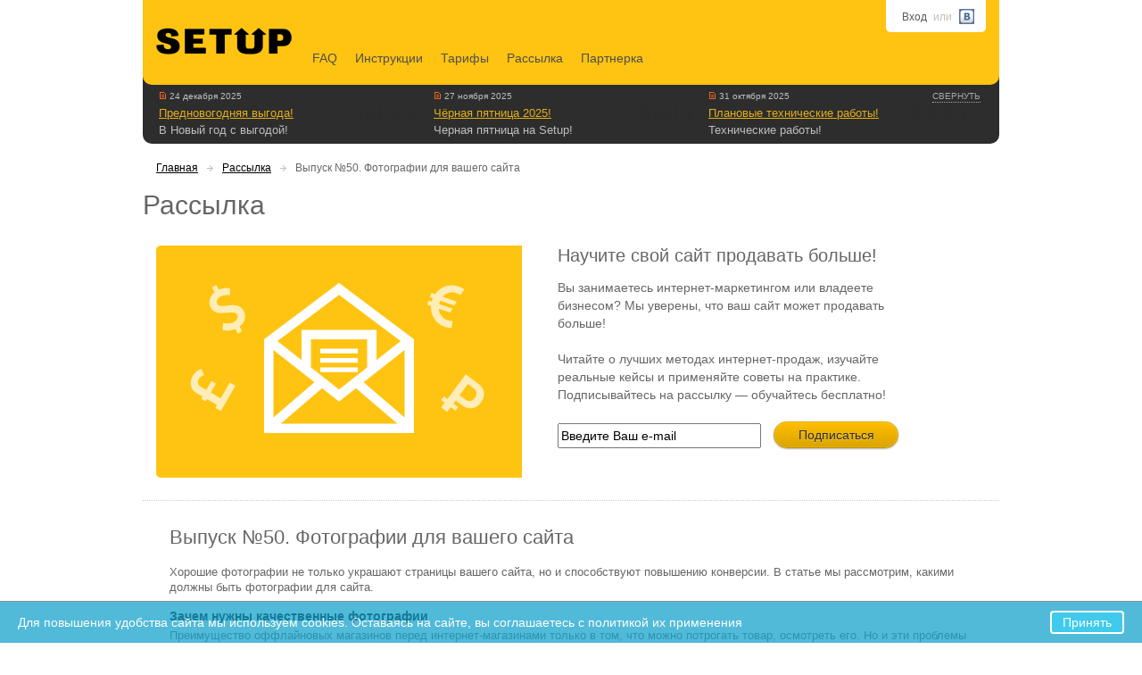

--- FILE ---
content_type: text/html; charset=utf-8
request_url: https://www.setup.ru/client/subscription/107
body_size: 7159
content:
<!DOCTYPE HTML>
<html lang="ru">
<head>
	<meta charset="utf-8">

	<link rel="apple-touch-icon" sizes="180x180" href="/apple-touch-icon.png?v=pgeewXw3Ke">
<link rel="icon" type="image/png" sizes="32x32" href="/favicon-32x32.png?v=pgeewXw3Ke">
<link rel="icon" type="image/png" sizes="16x16" href="/favicon-16x16.png?v=pgeewXw3Ke">
<link rel="manifest" href="/site.webmanifest?v=pgeewXw3Ke">
<link rel="mask-icon" href="/safari-pinned-tab.svg?v=pgeewXw3Ke" color="#ffc516">
<link rel="shortcut icon" href="/favicon.ico?v=pgeewXw3Ke">
<meta name="apple-mobile-web-app-title" content="Setup.ru">
<meta name="application-name" content="Setup.ru">
<meta name="msapplication-TileColor" content="#ffc516">
<meta name="theme-color" content="#ffc516">

<meta property="og:image" content="https://www.setup.ru/og-image.jpg">
<meta property="og:image:width" content="260">
<meta property="og:image:height" content="260">

		<meta name="viewport" content="width=device-width, initial-scale=1.0">



	<meta property="og:title" content="Выпуск №50. Фотографии для вашего сайта">
	<meta property="og:description" content="Хорошие фотографии не только украшают страницы вашего сайта, но и способствуют повышению конверсии. В статье мы рассмотрим, какими должны быть фотографии для сайта.">
	<meta property="og:url" content="https://www.setup.ru/client/subscription/107">

	<title>Выпуск №50. Фотографии для вашего сайта — Setup.ru — бесплатный конструктор сайтов, создать сайт бесплатно</title>
	<link rel="canonical" href="https://www.setup.ru/client/subscription/107"/>
	<meta name="description" content="Хорошие фотографии не только украшают страницы вашего сайта, но и способствуют повышению конверсии. В статье мы рассмотрим, какими должны быть фотографии для сайта." />

	<!-- PWA / Manifest -->
	<link rel="manifest" href="/manifest.json">

	<link href="/s/css/components/subscription.view.css" rel="stylesheet">

	<link rel="stylesheet" type="text/css" href="/s/css/components/print.css?rev=a90b25b8267a3aca1d4be50dd4bd740f919da74c" media="print" />
	<link href="/s/css/includer.css?rev=a90b25b8267a3aca1d4be50dd4bd740f919da74c" rel="stylesheet">

	<script type="text/javascript">
		var LANG = 'ru',
			INSTANCE_COUNTRY = 'ru',
			BASE_URL = 'https://www.setup.ru/',
			BASE_DOMAIN = 'setup.ru',
			setupRev = 'a90b25b8267a3aca1d4be50dd4bd740f919da74c',
			showNotification = 0,
			userAuthorized = 0;

		window.setupNS = {
			LANG : 'ru',
			INSTANCE_COUNTRY : 'ru',
			BASE_URL : 'https://www.setup.ru/',
			BASE_DOMAIN : 'setup.ru',
			setupRev : 'a90b25b8267a3aca1d4be50dd4bd740f919da74c'
		};

	</script>

	
    <!-- Google Tag Manager -->
    <script>(function(w,d,s,l,i){w[l]=w[l]||[];w[l].push({'gtm.start':
    new Date().getTime(),event:'gtm.js'});var f=d.getElementsByTagName(s)[0],
    j=d.createElement(s),dl=l!='dataLayer'?'&l='+l:'';j.async=true;j.src=
    'https://www.googletagmanager.com/gtm.js?id='+i+dl;f.parentNode.insertBefore(j,f);
    })(window,document,'script','dataLayer','GTM-5J65GDG');</script>
    <!-- End Google Tag Manager -->


    <script type="text/javascript">
        window.reachGoal = function(goal) {
            if (goal && typeof ym !== 'undefined') {
                ym(19766773, 'reachGoal', goal);
            }
            return true;
        }
    </script>



</head>
<body>
    <!-- Google Tag Manager (noscript) -->
    <noscript><iframe src="https://www.googletagmanager.com/ns.html?id=GTM-5J65GDG"
    height="0" width="0" style="display:none;visibility:hidden"></iframe></noscript>
    <!-- End Google Tag Manager (noscript) -->
<div class="page-wrapper">
	<div class="page">
		<!-- Header -->
		<div class="n-header">
			<div class="n-logo logo-ru">
				<a href="/" accesskey="1" rel="home">
					<img src="/s/i/logo-ru.png" alt="setup.ru" />
				</a>
			</div>

			<div class="header-top">
				<div class="n-profile">
				<a href="/client/auth/login">Вход</a>

				<span class="or">или</span>
				<a href="/client/auth/vk" class="social-login vk"></a>


				</div>
				 

			</div>


			<address class="n-contacts">
			</address>

			<ul class="n-nav">
				<li><a href="/faq">FAQ</a></li>
				<li><a href="/instructions">Инструкции</a></li>
				<li><a href="/tariff">Тарифы</a></li>
				<li><a href="/subscribe">Рассылка</a></li>
				<li><a href="/client/referral">Партнерка</a></li>
			</ul>
		</div>
		<!-- END Header -->

		<!-- News -->
		<div class="n-news opened">
			<span class="open-close close">Свернуть</span>
			<span class="open-close open">Развернуть</span>
			<ul>
				<li>
					<div class="date">
						<a class="type news-type" href="/client/news" title="Все новости"></a>
						24 декабря 2025
					</div>
					<div class="ttl">
						<a href="/client/news/778" title="Предновогодняя выгода!">Предновогодняя выгода!</a>
					</div>
					<div class="text">
						В Новый год с выгодой!
					</div>
				</li>
				<li>
					<div class="date">
						<a class="type news-type" href="/client/news" title="Все новости"></a>
						27 ноября 2025
					</div>
					<div class="ttl">
						<a href="/client/news/776" title="Чёрная пятница 2025!">Чёрная пятница 2025!</a>
					</div>
					<div class="text">
						Черная пятница на Setup!
					</div>
				</li>
				<li>
					<div class="date">
						<a class="type news-type" href="/client/news" title="Все новости"></a>
						31 октября 2025
					</div>
					<div class="ttl">
						<a href="/client/news/775" title="Плановые технические работы!">Плановые технические работы!</a>
					</div>
					<div class="text">
						Технические работы!
					</div>
				</li>
			</ul>
		</div>
		<!-- END News -->




		<!-- Email confirmation -->
		<!-- Email confirmation -->

		<!-- Content -->
		<div class="n-wrap">
			
<div class="breadcrumb">
    <a href="/">Главная</a> <i></i>
    <a href="/subscribe">Рассылка</a> <i></i>
Выпуск №50. Фотографии для вашего сайта
</div>

<div class="n-title-block">
	<div class="n-title-name">
		<h1 class="n-title">Рассылка</h1>
	</div>
	
</div>

<form action="/subscribe" method="post" class="sub-form news-page-sub-form article">
	<div class="left"></div>
	<h2>Научите свой сайт продавать больше!</h2>
	<p>Вы занимаетесь интернет-маркетингом или владеете бизнесом? Мы уверены, что ваш сайт может продавать больше!</p>
	<p>Читайте о лучших методах интернет-продаж, изучайте реальные кейсы и применяйте советы на практике. Подписывайтесь на рассылку — обучайтесь бесплатно!</p>
	<div class="form-block">
		<input name="email" type="email" class="standart_input" value="Введите Ваш e-mail" id="subscribe_input" onFocus="this.value='';" placeholder="Введите Ваш e-mail" />   
		<input class="submit button h30" type="submit" value="Подписаться" onClick="return reachGoal('SUBSCRIBE');"  />
	</div>
</form>

<div class="news-container">
	<h1>Выпуск №50. Фотографии для вашего сайта</h1>
		<p><p>Хорошие фотографии не только украшают страницы вашего сайта, но и способствуют повышению конверсии. В статье мы рассмотрим, какими должны быть фотографии для сайта.</p>
<h2 style="font-family: Arial, Helvetica, sans-serif; font-size: 14px; font-style: normal; color: #000;">Зачем нужны качественные фотографии</h2>
<p>Преимущество оффлайновых магазинов перед интернет-магазинами только в том, что можно потрогать товар, осмотреть его. Но и эти проблемы можно решить в интернет-магазине: c помощью качественных фотографий.</p>
<p>Ещё хорошие фотографии нужны для:</p>
<ul>
<li><strong>улучшения восприятия страниц сайта</strong> (согласно статистике, пользователя больше привлекают страницы с фотографиями, а не просто текстом)</li>
<li><strong>повышения конверсии интернет-магазинов</strong> (хорошие фотографии позволяют рассмотреть товар, пользователь больше может изучить товар, быстрее соглашается на покупку)</li>
<li><strong>улучшения оптимизации сайта</strong> (поисковики оценивают страницы с уникальными фотографиями; улучшаются поведенческие факторы)</li>
<li><strong>дополнительного источника трафика</strong> (при поиске товара по изображениям в поисковиках клиент придет на ваш сайт)</li>
</ul>
<h2 style="font-family: Arial, Helvetica, sans-serif; font-size: 14px; font-style: normal; color: #000;">Как создавать фотографии</h2>
<p>Для обычных изображений на сайте можно использовать фотобанки (мы о них говорили в <a href="../../client/subscription/71">выпуске №33</a> нашей рассылки).</p>
<p>Для интернет-магазинов существуют следующие способы создания изображений:</p>
<ul>
<li>создание <strong>самостоятельно</strong> (нужна аппаратура; зафиксируйте фотоаппарат на штативе, чтобы все товары были сняты единообразно с одного ракурса)</li>
<li><strong>заказ съемки товаров</strong> (предметной съемки) у специальных фотостудий (дорого, но качественно)</li>
<li>обратитесь к друзьям и знакомым-фотолюбителям</li>
<li>фото с сайта-производителя (если вы перепродаете что-либо; минус в том, что вы не будете уникальны, эти фото уже наверняка были скопированы на множество сайтов)</li>
</ul>
<h2 style="font-family: Arial, Helvetica, sans-serif; font-size: 14px; font-style: normal; color: #000;">Какими должны быть фотографии</h2>
<p>Фотография должна быть:</p>
<ul>
<li>хорошего качества</li>
<li>максимально отражать все детали товара (вы можете в дополнительном слое показывать увеличенное изображение товара или показывать сноски-разъяснения)</li>
<li>быть контрастна по отношению к фону (белый мяч на белом фоне выглядит плохо и невыразительно)</li>
<li>не должна много весить (желательно не более 200 Кб, иначе страница будет долго грузиться)</li>
<li>передавать размер товара (чтобы у пользователя было ощущение, что он держит товар в руке)</li>
</ul>
<p>Съемку товара лучше проводить в <strong>нескольких ракурсах</strong>:</p>
<ul>
<li>вид спереди</li>
<li>вполоборота</li>
<li>вид сзади (чаще всего это касается одежды)</li>
</ul>
<h2 style="font-family: Arial, Helvetica, sans-serif; font-size: 14px; font-style: normal; color: #000;">Тенденции последнего времени</h2>
<ol>
<li><strong>Увеличение фотографии</strong>. Чтобы страница быстро загружалась, фотографии на неё загружаются в уменьшенном размере, но при наведении с помощью инструмента "лупа" подгружается изображение высокого качества, которое можно в деталях рассмотреть. Это обычно реализуется через встраивание несложного javascript-кода.</li>
<li><strong>3D-изображение</strong>. Чтобы товар можно было рассмотреть со всех сторон, ощущая таким образом, что мы крутим его в руках. Для этого делается несколько фотографий с разных ракурсов, которые затем очищаются от фоновых объектов, и "склеиваются" в один файл. В профессиональных студиях устанавливаются несколько штативов с отдельными фотоаппаратами, и делается один синхронный снимок, из которого затем в полуавтоматическом режиме собирается 3D-изображение (обычно в формате Flash). В домашних условиях это можно делать с одного фотоаппарата, вращaя объект съёмки (товар) относительно центральной оси, например, на диске Здоровье.<br /><br />Примеры студий, которые выполняют подобные заказы:
<ul>
<li><a href="http://photo3dsite.com">photo3dsite.com</a></li>
<li><a href="http://www.3dvisor.ru">3dvisor.ru</a></li>
<li><a href="http://amesgroup.ru/services.html">amesgroup.ru</a></li>
<li><a href="http://3dbin.com">3dbin.com</a></li>
<li><a href="http://www.goods3d.ru">goods3d.ru</a></li>
</ul>
<p>Средняя стоимость &ndash;500 руб. за изображение.</p>
<p>Покупка приложения и самостоятельное изготовление 3D-изображения: <a href="http://amesgroup.ru/my-3d-flash-gallery-handmade.html">amesgroup.ru</a></p>
</li>
</ol>
<p>Примеры хороших фотографий на сайтах:</p>
<ul>
<li><a href="http://www.victoriassecret.com/clothing/dresses/boatneck-crossback-dress?ProductID=101372&amp;CatalogueType=OLS">victoriassecret.com</a> (вариации фотографий товаров, а также возможность рассмотреть изображение при помощи лупы)</li>
<li><a href="http://www.lamoda.ru/shoes/men/hub-kedy-hu003amei908/">lamoda.ru</a> (возможность рассмотреть подошву обуви, лупа)</li>
<li><a href="http://www.mvideo.ru/products/30015875.html">mvideo.ru</a> (3D-просмотр товара)</li>
</ul>
<h2 style="font-family: Arial, Helvetica, sans-serif; font-size: 14px; font-style: normal; color: #000;">Полезные советы</h2>
<ul>
<li>Сделайте <strong>3D просмотр товара</strong> (видео или возможность вращения товара мышью).</li>
<li>Стоит помнить, что <strong>люди покупают не вещи, а образ</strong>. Например, для продажи женской обуви лучше показать товар не просто сам по себе, а как он выглядит на ноге. Еще пример: дети видят не надувной бассейн, а счастливых и веселых детей в нем.</li>
<li>Можно поставить авторский знак (ватермарк) на фото, чтобы другие магазины не могли присвоить себе ваши фотографии. Однако, поисковики все равно покажут вашу картинку первой. А покупателя мало волнуют авторские права на фотографию товара.</li>
<li>Обычно <strong>фото предметов представляются на белом фоне</strong>, чтобы не отвлекать внимание от самого товара. Также белый фон не дает отражений и искажений.</li>
<li>Добавьте <strong>несколько ракурсов товара</strong>, сделайте <strong>фотографии особенностей товара</strong> (например, молнии на платье, рисунок на сумке).</li>
</ul>
<h2 style="font-family: Arial, Helvetica, sans-serif; font-size: 14px; font-style: normal; color: #000;">Выводы</h2>
<p>Очень часто именно хорошая фотография товара является решающим фактором при покупке товара. Большинство людей являются визуалами (воспринимают мир своими глазами), поэтому ваша задача &ndash; дать посетителям вашего сайта максимальное представление о товаре через его фотографию.</p></p>
<br><div class="news-date">13 марта 2013</div>
</div>

<div class="arrow-holder">
	<a href="/client/subscription/103" class="news-prev">Предыдущий выпуск: Выпуск №49. Как мы создаем рассылку. Юбилейный выпуск</a>
	<a href="/subscribe" class="news-all">Все рассылки</a>
	<a href="/client/subscription/110" class="news-next">Следующий выпуск: Выпуск №51. Управление репутацией в Интернете</a>
</div>



		</div>
		<!-- END Content -->

		<!-- Social Block -->
<div class="n-social-block">

	

</div>

		<div class="new-footer">
  <dl>
    <dt>О сервисе</dt>
    <dd><a href="/about/advantage">Преимущества</a></dd>
    <dd><a href="/reviews">Отзывы</a></dd>
    <dd><a href="/about/rules">Правила сервиса</a></dd>
    <dd><a href="/tariff">Тарифы</a></dd>
    <dd><a href="/about/system">О сервисе</a></dd>
    <dd><a href="/client/news">Новости</a></dd>
  </dl>
  <dl>
    <dt>Помощь</dt>
    <dd><a href="/about/faq">FAQ</a></dd>
    <dd><a href="/instructions/seo">Раскрутка сайта</a></dd>
    <dd><a href="/instructions">Инструкции</a></dd>
    <dd><a href="/instructions/eshop">Интернет-магазины</a></dd>
    <dd><a href="/video">Обучающие видео</a></dd>
    <dd><a href="/wiki">Словарь терминов</a></dd>
    <dd><a href="/blog">Техноблог</a></dd>
  </dl>
  <dl>
    <dt>Заработать</dt>
    <dd><a href="/about/referral_info">Партнерка</a></dd>
    <dd><a href="/about/earn">Вебмастерам</a></dd>
    <br />
    <dt>Инвесторам и СМИ</dt>
    <dd><a href="/about/market-review">Обзор рынка</a></dd>
    <dd><a href="/about/smi">СМИ о нас</a></dd>
  </dl>
  <dl>
    <dt>Знания и сообщество</dt>
    <dd><a href="https://vk.com/setupru" target="_blank">Группа Вконтакте</a></dd>
    <dd><a href="https://setup.reformal.ru" target="_blank">Идеи и предложения</a></dd>
   <dd><a href="/subscribe">Рассылка</a></dd>
    <dd><a href="/about/book">Книга «Создание сайтов»</a></dd>
    <!--<dd><a href="/about/seminars">Бесплатные семинары</a></dd>-->
    <dd><a href="/examples" target="_blank">Доска почета</a></dd>
    <dd><a href="/top">Рейтинг сайтов</a></dd>
  </dl>
  <dl>
    <dt>Юридическая информация</dt>
    <dd><a href="/about/offer">Оферта</a></dd>
    <dd><a href="/legal_advice">Юридическая информация</a></dd>
    <dd><a href="/about/abuse">Для правообладателей</a></dd>
    <dd><a href="/about/contacts">Контактная информация</a></dd>
  </dl>
  <div id="new-footer-copyright">
    &copy; 2026 Конструктор сайтов <a href="https://www.setup.ru/">Setup.ru</a>
  </div>

</div>

	</div>
</div> <!-- end page wrapr -->

	<script type="text/javascript" src="/s/js/jquery-1.8.2.min.js"></script>
	<script src="/s/build/js/includer.min.js?rev=a90b25b8267a3aca1d4be50dd4bd740f919da74c"></script>

	<script>
if ('serviceWorker' in navigator) {
    window.addEventListener('load', function() {
        navigator.serviceWorker.register('/sw.js')
      .then(function(registration) {
        //console.log('✅ Service Worker зарегистрирован:', registration.scope);

        registration.addEventListener('updatefound', () => {
          const newWorker = registration.installing;
          console.log('🔄 Обновление Service Worker...');

          newWorker.addEventListener('statechange', () => {
            console.log(`🔄 Состояние: ${newWorker.state}`);
            if (newWorker.state === 'installed' && navigator.serviceWorker.controller) {
              console.log('✨ Новый контент доступен, обновите страницу!');
            }
          });
        });
      })
      .catch(function(error) {
        console.log('❌ Ошибка регистрации Service Worker:', error);
      });
  });
} else {
  //console.log('❌ Service Worker не поддерживается');
}
</script>




</body>
</html>


--- FILE ---
content_type: text/css
request_url: https://www.setup.ru/s/css/components/subscription.view.css
body_size: 59
content:
.news-container ul {list-style-type:disc;}
.news-container h1 { margin-top:10px; margin-bottom:5px;font-family:Arial,Helvetica,sans-serif;font-size:18px;font-style:normal }
.news-container h2 { margin-top:10px; margin-bottom:5px;font-family:Arial,Helvetica,sans-serif;font-size:16px;font-style:normal }
.news-container h3 { margin-top:10px; margin-bottom:5px;font-family:Arial,Helvetica,sans-serif;font-size:14px;font-style:normal }
.news-container h4 { margin-top:10px; margin-bottom:5px;font-family:Arial,Helvetica,sans-serif;font-size:12px;font-style:normal }

--- FILE ---
content_type: text/css
request_url: https://www.setup.ru/s/css/includer.css?rev=a90b25b8267a3aca1d4be50dd4bd740f919da74c
body_size: 54
content:

@import url('/s/css/n-style.css');
@import url('/s/css/vendors/jquery.lightbox-0.5.css');
@import url('/_s/css/vendors/ui-lightness/jquery-ui-1.8.20.custom.css');
@import url('/s/css/all.css');

@import url('/s/css/components/buttons.css');
@import url('/s/css/components/dialogs.css');

@import url('/s/css/vendors/alertify.css');
@import url('/s/css/vendors/introjs.css');


--- FILE ---
content_type: text/css
request_url: https://www.setup.ru/s/css/components/print.css?rev=a90b25b8267a3aca1d4be50dd4bd740f919da74c
body_size: 106
content:
.n-header,
.n-news,
.alert-block,
.n-social-block,
.new-footer dl,
.feedback,
.sub-form,
.breadcrumb,
.n-bill,
.notice,
.cleared,
.arrow-holder,
.news-container h1 {
  display: none !important;
}

body,
.page-wrapper,
.page,
.news-container {
  overflow: visible !important;
}


.n-wrap {
  padding-bottom: 5px;
}
.new-footer {
  padding: 0;
}
